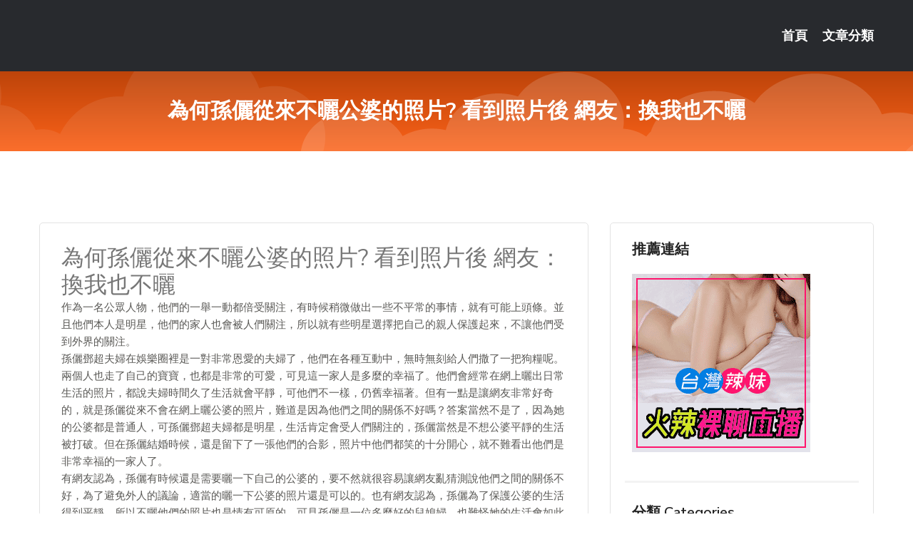

--- FILE ---
content_type: text/html; charset=UTF-8
request_url: http://1771930.yyk289.com/post/30244.html
body_size: 18061
content:
<!DOCTYPE html>
<html lang="zh-Hant-TW">
<head>
<meta charset="utf-8">
<title>為何孫儷從來不曬公婆的照片? 看到照片後 網友：換我也不曬-</title>
<!-- Stylesheets -->
<link href="/css/bootstrap.css" rel="stylesheet">
<link href="/css/style.css" rel="stylesheet">
<link href="/css/responsive.css" rel="stylesheet">
<link href="/css/custom.css" rel="stylesheet">  
<!-- Responsive -->
<meta http-equiv="X-UA-Compatible" content="IE=edge">
<meta name="viewport" content="width=device-width, initial-scale=1.0, maximum-scale=1.0, user-scalable=0">
<!--[if lt IE 9]><script src="https://cdnjs.cloudflare.com/ajax/libs/html5shiv/3.7.3/html5shiv.js"></script><![endif]-->
<!--[if lt IE 9]><script src="/js/respond.js"></script><![endif]-->
</head>

<body>


<div class="page-wrapper">
    
    <!-- Main Header-->
    <header class="main-header header-style-one">
      
        <div class="upper-header">
            <div class="auto-container">
                <div class="main-box clearfix">
                    <div class="logo-box">
                        <div class="logo"><a href="/"></a></div>
                    </div>

                    <div class="nav-outer clearfix">
                        <!-- Main Menu -->
                        <nav class="main-menu navbar-expand-md">
                            <div class="navbar-header">
                                <!-- Toggle Button -->      
                                <button class="navbar-toggler" type="button" data-toggle="collapse" data-target="#navbarSupportedContent" aria-controls="navbarSupportedContent" aria-expanded="false" aria-label="Toggle navigation">
                                    <span class="icofont-navigation-menu"></span> 
								</button>
                            </div>
                            
                            <div class="collapse navbar-collapse clearfix" id="navbarSupportedContent">
                                <ul class="navigation navbar-nav default-hover">
                                    
                                    <li><a href="/">首頁</a></li>
                                    <li class="dropdown"><a href="#">文章分類</a>
                                        <ul>
										<li><a href="/bbs/絲襪美腿">絲襪美腿</a></li><li><a href="/bbs/視訊聊天">視訊聊天</a></li><li><a href="/bbs/健康醫藥">健康醫藥</a></li><li><a href="/bbs/養生觀念">養生觀念</a></li><li><a href="/bbs/育兒分享">育兒分享</a></li><li><a href="/bbs/寵物愛好">寵物愛好</a></li><li><a href="/bbs/娛樂話題">娛樂話題</a></li><li><a href="/bbs/遊戲空間">遊戲空間</a></li><li><a href="/bbs/動漫天地">動漫天地</a></li><li><a href="/bbs/科學新知">科學新知</a></li><li><a href="/bbs/歷史縱橫">歷史縱橫</a></li><li><a href="/bbs/幽默搞笑">幽默搞笑</a></li><li><a href="/bbs/八卦奇聞">八卦奇聞</a></li><li><a href="/bbs/日本AV女優">日本AV女優</a></li><li><a href="/bbs/性愛話題">性愛話題</a></li><li><a href="/bbs/正妹自拍">正妹自拍</a></li><li><a href="/bbs/男女情感">男女情感</a></li><li><a href="/bbs/美女模特">美女模特</a></li><li><a href="/bbs/Av影片">Av影片</a></li>                                        </ul>
                                    </li>
									 
                                </ul>
                            </div>
                        </nav><!-- Main Menu End-->                        
                        <!-- Main Menu End-->
                    </div>
                </div>
            </div>
        </div>

        <!--Sticky Header-->
        <div class="sticky-header">
            <div class="auto-container clearfix">
                <!--Logo-->
                <div class="logo pull-left">
                    <a href="/"></a>
                </div>
                
                <!--Right Col-->
                <div class="right-col pull-right">
                    <!-- Main Menu -->
                    <nav class="main-menu navbar-expand-md">
                        <button class="button navbar-toggler" type="button" data-toggle="collapse" data-target="#navbarSupportedContent1" aria-controls="navbarSupportedContent" aria-expanded="false" aria-label="Toggle navigation">
                            <span class="icon-bar"></span>
                            <span class="icon-bar"></span>
                            <span class="icon-bar"></span>
                        </button>

                          <div class="collapse navbar-collapse" id="navbarSupportedContent1">
                            <ul class="navigation navbar-nav default-hover">
                                    
                                    <li><a href="/">首頁</a></li>
                                    <li class="dropdown"><a href="#">文章分類</a>
                                        <ul>
											<li><a href="/bbs/絲襪美腿">絲襪美腿</a></li><li><a href="/bbs/視訊聊天">視訊聊天</a></li><li><a href="/bbs/健康醫藥">健康醫藥</a></li><li><a href="/bbs/養生觀念">養生觀念</a></li><li><a href="/bbs/育兒分享">育兒分享</a></li><li><a href="/bbs/寵物愛好">寵物愛好</a></li><li><a href="/bbs/娛樂話題">娛樂話題</a></li><li><a href="/bbs/遊戲空間">遊戲空間</a></li><li><a href="/bbs/動漫天地">動漫天地</a></li><li><a href="/bbs/科學新知">科學新知</a></li><li><a href="/bbs/歷史縱橫">歷史縱橫</a></li><li><a href="/bbs/幽默搞笑">幽默搞笑</a></li><li><a href="/bbs/八卦奇聞">八卦奇聞</a></li><li><a href="/bbs/日本AV女優">日本AV女優</a></li><li><a href="/bbs/性愛話題">性愛話題</a></li><li><a href="/bbs/正妹自拍">正妹自拍</a></li><li><a href="/bbs/男女情感">男女情感</a></li><li><a href="/bbs/美女模特">美女模特</a></li><li><a href="/bbs/Av影片">Av影片</a></li>                                        </ul>
                              </li>
                                                                </ul>
                          </div>
                    </nav>
                    <!-- Main Menu End-->
                </div>
                
            </div>
        </div>
        <!--End Sticky Header-->
    </header>
    <!--End Main Header -->    
    <!--Page Title-->
    <section class="page-title">
        <div class="auto-container">
            <h2>為何孫儷從來不曬公婆的照片? 看到照片後 網友：換我也不曬</h2>
        </div>
    </section>
    <!--End Page Title-->
    
    <!--Sidebar Page Container-->
    <div class="sidebar-page-container">
    	<div class="auto-container">
        	<div class="row clearfix">
			
			<!--Content list Side-->
 
	
	<div class="content-side col-lg-8 col-md-12 col-sm-12">
		


		<!--Comments Area-->
		<div class="comments-area">
		
			<!--item Box-->
			<div class="comment-box">
					
					<div class="post" id="post-8350">
			<h2>為何孫儷從來不曬公婆的照片? 看到照片後 網友：換我也不曬</h2>

			<div class="entry" style="font-size: 15px;">
				<p>作為一名公眾人物，他們的一舉一動都倍受關注，有時候稍微做出一些不平常的事情，就有可能上頭條。並且他們本人是明星，他們的家人也會被人們關注，所以就有些明星選擇把自己的親人保護起來，不讓他們受到外界的關注。</p>
<p>孫儷鄧超夫婦在娛樂圈裡是一對非常恩愛的夫婦了，他們在各種互動中，無時無刻給人們撒了一把狗糧呢。兩個人也走了自己的寶寶，也都是非常的可愛，可見這一家人是多麼的幸福了。他們會經常在網上曬出日常生活的照片，都說夫婦時間久了生活就會平靜，可他們不一樣，仍舊幸福著。但有一點是讓網友非常好奇的，就是孫儷從來不會在網上曬公婆的照片，難道是因為他們之間的關係不好嗎？答案當然不是了，因為她的公婆都是普通人，可孫儷鄧超夫婦都是明星，生活肯定會受人們關注的，孫儷當然是不想公婆平靜的生活被打破。但在孫儷結婚時候，還是留下了一張他們的合影，照片中他們都笑的十分開心，就不難看出他們是非常幸福的一家人了。</p>
<p>有網友認為，孫儷有時候還是需要曬一下自己的公婆的，要不然就很容易讓網友亂猜測說他們之間的關係不好，為了避免外人的議論，適當的曬一下公婆的照片還是可以的。也有網友認為，孫儷為了保護公婆的生活得到平靜，所以不曬他們的照片也是情有可原的，可見孫儷是一位多麼好的兒媳婦，也難怪她的生活會如此幸福，希望她和鄧超的生活會越來越美好。</p>
<p>小編認為，為了保護自己的家人，孫儷的做法是值得我都去學習的，也希望以後的孫儷無論是在事業上還是在家庭中，都可以一帆風順。</p>

												
				<table cellpadding="0" cellspacing="0"><tr><td height="20"> </td></tr></table>
</div></div>			</div>
			<!--end item Box-->
		</div>
	</div>
			<!--end Content list Side-->
				
                
                <!--Sidebar Side-->
                <div class="sidebar-side col-lg-4 col-md-12 col-sm-12">
                	<aside class="sidebar default-sidebar">
					
					 <!-- ADS -->
                        <div class="sidebar-widget search-box">
                        	<div class="sidebar-title">
                                <h2>推薦連結</h2>
                            </div>
                        	
							<a href=http://www.hk1007.com/ target=_blank><img src="http://60.199.243.193/upload/uid/4382.gif"></a>					  </div>
                        
						
                        <!-- Cat Links -->
                        <div class="sidebar-widget cat-links">
                        	<div class="sidebar-title">
                                <h2>分類 Categories</h2>
                            </div>
                            <ul>
							<li><a href="/bbs/絲襪美腿">絲襪美腿<span>( 731 )</span></a></li><li><a href="/bbs/美女模特">美女模特<span>( 1673 )</span></a></li><li><a href="/bbs/正妹自拍">正妹自拍<span>( 458 )</span></a></li><li><a href="/bbs/日本AV女優">日本AV女優<span>( 274 )</span></a></li><li><a href="/bbs/性愛話題">性愛話題<span>( 2168 )</span></a></li><li><a href="/bbs/男女情感">男女情感<span>( 3960 )</span></a></li><li><a href="/bbs/八卦奇聞">八卦奇聞<span>( 172 )</span></a></li><li><a href="/bbs/幽默搞笑">幽默搞笑<span>( 182 )</span></a></li><li><a href="/bbs/歷史縱橫">歷史縱橫<span>( 1677 )</span></a></li><li><a href="/bbs/科學新知">科學新知<span>( 121 )</span></a></li><li><a href="/bbs/動漫天地">動漫天地<span>( 167 )</span></a></li><li><a href="/bbs/遊戲空間">遊戲空間<span>( 375 )</span></a></li><li><a href="/bbs/娛樂話題">娛樂話題<span>( 1498 )</span></a></li><li><a href="/bbs/寵物愛好">寵物愛好<span>( 184 )</span></a></li><li><a href="/bbs/育兒分享">育兒分享<span>( 1503 )</span></a></li><li><a href="/bbs/養生觀念">養生觀念<span>( 686 )</span></a></li><li><a href="/bbs/健康醫藥">健康醫藥<span>( 197 )</span></a></li><li><a href="/bbs/視訊聊天">視訊聊天<span>( 464 )</span></a></li><li><a href="/bbs/Av影片">Av影片<span>( 23870 )</span></a></li>                            </ul>
                        </div>
						
						
                        <!-- Recent Posts -->
                        <div class="sidebar-widget popular-posts">
                        	<div class="sidebar-title">
                                <h2>相關閱讀</h2>
                            </div>
							
							<article class="post"><div class="text"><a href="/post/35017.html">WKD-010 挑逗接待室 碧詩乃[中文字幕]</a></div></article><article class="post"><div class="text"><a href="/post/9387.html">當王氣已盡，再看逝去三千多年的西周</a></div></article><article class="post"><div class="text"><a href="/post/30174.html">(HD) MKON-042 明明是我先喜歡的…便利商店打工的後輩女子和輕浮男人值</a></div></article><article class="post"><div class="text"><a href="/post/41942.html">寶寶囟門閉合越晚越聰明？小囟門大學問，媽媽們要知曉</a></div></article><article class="post"><div class="text"><a href="/post/11821.html">為了身體健康，這6種青菜要焯過水才能吃</a></div></article><article class="post"><div class="text"><a href="/post/3084.html">(HD) NACR-329 禁慾焦灼SEX 母乳人妻 羽田希</a></div></article><article class="post"><div class="text"><a href="/post/35360.html">以後兒童乘車不看身高，改為看年齡，孩子長太高以後也不吃虧</a></div></article><article class="post"><div class="text"><a href="/post/41496.html">IPX-797 超級討厭的繼父最喜歡我這樣的女學生… 西宮夢[有碼中文字幕]</a></div></article><article class="post"><div class="text"><a href="/post/14526.html">MILK-131 不管在哪都想馬上做愛 與整天只想著肉棒的淫亂巨乳妻去兩天一夜濃</a></div></article><article class="post"><div class="text"><a href="/post/19338.html">讀書讀得很悶怎麼辦？這妹子練成裸身夾胸術　把數學講義牢牢夾住</a></div></article>							</div>
                    </aside>
                </div>
				<!--end Sidebar Side-->
            </div>
        </div>
    </div>
    
    
    <!--Main Footer-->
    <footer class="main-footer">
        <div class="auto-container">
        
            <!--Widgets Section-->
            <div class="widgets-section">
                <div class="row clearfix">
                    
                    <!--Big Column-->
                    <div class="big-column col-lg-12 col-md-12 col-sm-12">
                        <div class="row clearfix">
                        
                            <!--Footer Column-->
                            <div class="footer-column col-lg-12 col-md-12 col-sm-12 footer-tags" align="center">
							<a href="http://live1717.com">.</a>
<a href="http://mk68ask.com">.</a>
<a href="http://zss897.com">.</a>
<a href="http://1cc.tw">.</a>
<a href="http://www.mjt557.com">.</a>
<a href="http://live173b.com">.</a>
<a href="http://s345kk.com">.</a>
<a href="http://app.ukkh22.com">.</a>
<a href="http://www.e656uu.com">.</a>
<a href="http://app.hgy79.com">.</a>
<a href="http://www.safyy79.com">.</a>
<a href="http://www.h675tt.com">.</a>
<a href="http://zhiza.net">.</a>
<a href="http://ess975.com">.</a>
<a href="http://khk579.com">.</a>
<a href="http://khsa295.com">.</a>
<a href="http://www.rc0401.com">.</a>
<a href="http://ss7003.com">.</a>
<a href="http://www.bfue334.com">.</a>
<a href="http://www.ket65.com">.</a>
<a href="http://wabeauty.com">.</a>
<a href="http://www.uwdy784.com">.</a>
<a href="http://aakw195.com">.</a>
<a href="http://yuiop73.com">.</a>
<a href="http://201099.opkkk97.com">UT直播平台</a>
<a href="http://200956.ah78kk.com">免費線上成人影片</a>
<a href="http://179704.twun978.com">CableAV - 成人台</a>
<a href="http://200616.utkk567.com">成人劇情影片</a>
<a href="http://137282.ht73s.com">直播平台推薦</a>
<a href="http://25320.kku825.com">後宮直播聊天室</a>
<a href="http://www.mwhe862.com">.</a>
<a href="http://aaty79.com">.</a>
<a href="http://cf0401.com">.</a>
<a href="http://haef259.com">.</a>
<a href="http://www.yymm5.com">.</a>
<a href="http://mhgd875.com">.</a>
<a href="http://www.ke55sss.com">.</a>
<a href="http://am68y.com">.</a>
<a href="http://www.uaa557.com">.</a>
<a href="http://www.show99c.com">.</a>
<a href="http://app.shappp.com">.</a>
<a href="http://www.yss876.com">.</a>
<a href="http://www.wife1314.com">.</a>
<a href="http://www.auuteq66.com">.</a>
<a href="http://www.eay772.com">.</a>
<a href="http://www.6699liao.com">.</a>
<a href="http://fstde56.com">.</a>
<a href="http://www.ingkk.com">.</a>
<a href="http://um652a.com">.</a>
<a href="http://k883ee.com">.</a>
<a href="http://gheas22.com">.</a>
<a href="http://www.tk89m.com">.</a>
<a href="http://www.ha32e.com">.</a>
<a href="http://www.ce728.com">.</a>
<a href="http://174726.show98c.com">聊色 交友</a>
<a href="http://127922.ke52y.com">漾美眉交友</a>
<a href="http://a502.uasm659.com">成人直播主</a>
<a href="http://158381.bky338.com">日本福利直播軟件app</a>
<a href="http://a165.hary626.com">台灣女神視頻聊天室</a>
<a href="http://25157.ug86k.com">yy直播下載</a>							   </div>
                        </div>
                    </div>
                </div>
            </div>
        </div>
        
        <!--Footer Bottom-->
        <div class="footer-bottom">
            <div class="auto-container">
                <div class="clearfix">
                    <div class="pull-center" align="center">
                        <div class="copyright">&copy; 2026 <a href="/"></a> All Right Reserved.</div>
                    </div>
                </div>
            </div>
        </div>
    </footer>
    <!--End Main Footer-->
</div>

<!--Scroll to top-->
<div class="scroll-to-top scroll-to-target" data-target="html"><span class="icofont-long-arrow-up"></span></div>
<script src="/js/jquery.js"></script> 
<script src="/js/popper.min.js"></script>
<script src="/js/bootstrap.min.js"></script>

<script src="/js/owl.js"></script>
<script src="/js/wow.js"></script>
<script src="/js/validate.js"></script>

<script src="/js/appear.js"></script>
<script src="/js/script.js"></script>


</body>
</html>

修改時間:2026-01-28 14:03:28<br>現在時間:2026-01-31 11:10:15<br>links_updtime=69.113055555556,links_upd=288